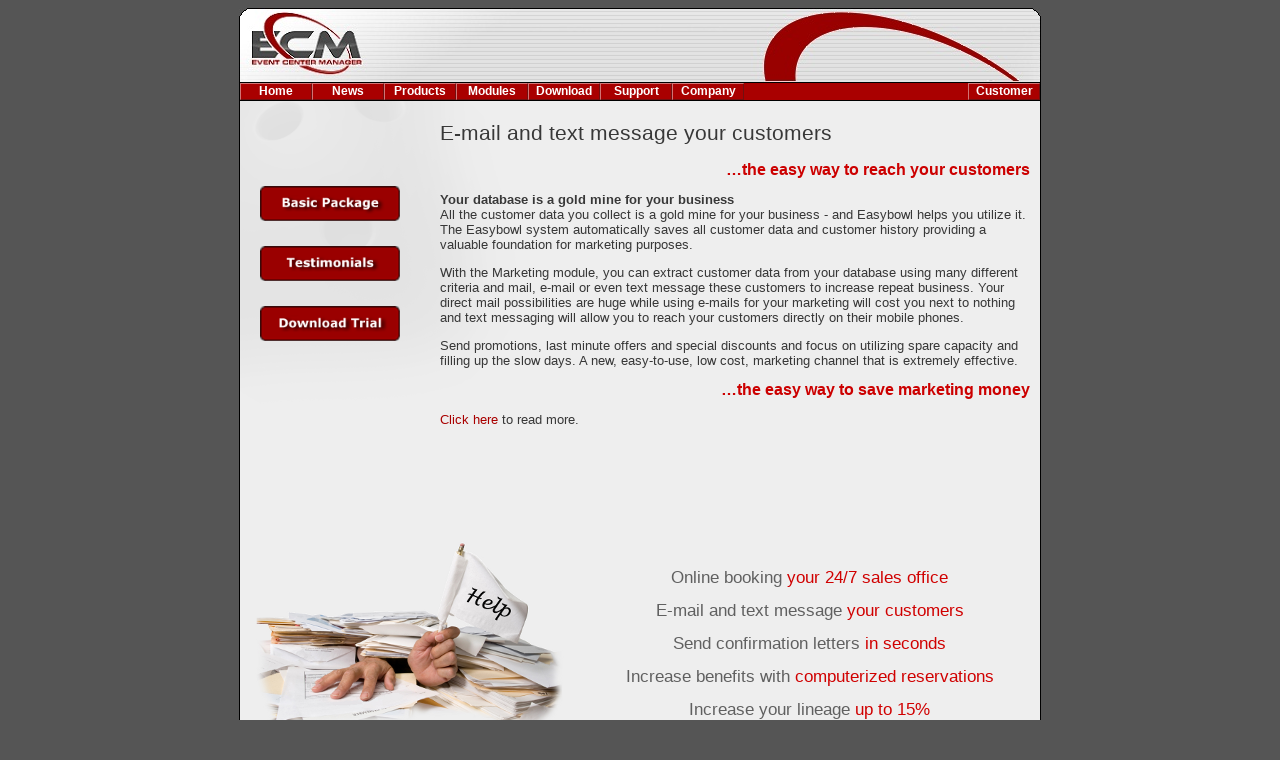

--- FILE ---
content_type: text/html; charset=utf-8
request_url: https://www.easybowl.com/cms/article/eMail?frontmenu=true
body_size: 3188
content:
<!DOCTYPE HTML PUBLIC "-//W3C//DTD HTML 4.01//EN" "http://www.w3.org/TR/html4/strict.dtd">
<html>
<head>

<TITLE>EMail | Easybowl.com</TITLE>
<meta http-equiv="Content-Type" content="text/html;charset=UTF-8">
<LINK REL="StyleSheet" HREF="/styles/main.css" type="text/css">
<LINK REL="SHORTCUT ICON" HREF="/favicon.ico">

<script type="text/javascript">
  var _gaq = _gaq || [];
  _gaq.push(['_setAccount', 'UA-21289009-1']);
  _gaq.push(['eb._setDomainName', '.easybowl.com']);
  // Easybowl
  
  _gaq.push(['_trackPageview']);

  (function() {
    var ga = document.createElement('script'); ga.type = 'text/javascript'; ga.async = true;
    ga.src = ('https:' == document.location.protocol ? 'https://ssl' : 'http://www') + '.google-analytics.com/ga.js';
    var s = document.getElementsByTagName('script')[0]; s.parentNode.insertBefore(ga, s);
  })();
</script>
<script async src="https://www.googletagmanager.com/gtag/js?id=G-PS8CQ0SM24"></script>
<script>
  window.dataLayer = window.dataLayer || [];
  function gtag(){dataLayer.push(arguments);}
  gtag('js', new Date());

  gtag('config', 'G-PS8CQ0SM24');
</script>


<style type="text/css" media="screen">
<!--
#mainMenu {display: none;}
								#mainContent { margin-left: 10px; border: none;}
								table {margin: 0px}
-->
</style></head>
<body>
<div style="text-align: center">
	<div id="page" style="text-align: left;">
	<div id="pageTop">
		<img src="/images/top-wide.jpg" style="padding: 0px;"><br>
		<div id="topMenu">
<a href='/cms/article/Home?frontmenu=true' class='topMenuItem' >Home</a><a href='/cms/article/News' class='topMenuItem' >News</a><a href='/cms/article/Products' class='topMenuItem' >Products</a><a href='/cms/article/Modules' class='topMenuItem' >Modules</a><a href='/cms/article/Download' class='topMenuItem' >Download</a><a href='/cms/article/Support' class='topMenuItem' >Support</a><a href='/cms/article/Company' class='topMenuItem' >Company</a>		<a href='/inside/' class='topMenuItem' style="float: right;">Customer</a>
		</div>
	</div>
	<div id="contenArea">
	<div id="mainMenu">
		
	</div>
	<div id="mainContent">
			<style>
#leftMenu { 
	width: 175px;
	/*height: 300px;*/
	float: left;	
	padding: 0px;
	padding-left: 20px;
	padding-top:  75px;
	margin-left: -20px;

	overflow: hidden;


}
#bottomMenu {
	display: block;	
	width: 789px;
	height: 210px; 
	padding: 0px 0px 0px 0px;
	margin: 0px -10px 0px -20px;
	overflow: visible;
	clear: both;

	/* border-top: 1px dotted rgb(204, 204, 204); */

}

.bottomLinks {
	margin-bottom: 7px;
	text-align: center;
	height: 26px;
	width: 451px;
	position: relative;
	margin-right: -20px;

}

.menuButton {
	display: block;
	height: 50px;
	margin-top: 5px;
	margin-bottom: 10px;
	position: relative;
	z-index: 2;
}




</style>
<script type="text/javascript" src="/scripts/jquery-1.4.1.min.js"></script>
<script>
function enlargeButton(el) {
	$(el).stop();
	$(el).animate({"width": "172px","height": "43px","top": "-4px","left": "-18px"}, "fast");
}

function scrinkButton(el) {
	$(el).stop();
	$(el).animate({"width": "140px","height": "35px","top": "0px","left": "0px"}, "fast");
}

function enlargeLine(el) {
	$(el).stop();
	$(el).animate({"font-size": "20px","top": "0px"}, "fast");
}

function scrinkLine(el) {
	$(el).stop();
	$(el).animate({"font-size": "17px","top": "0px"}, "fast");
}
/*
rotatingImg = {
	step : 1,
	changeImg : function()(step) {
		img = document.getElementById('babe');
		switch(step)
		{
		case 1:
			$("#babe").fadeOut('fast',rotatingImg.changeImg(++step));
		  break;
		case 2:
			$("#babe").fadeIn('fast',rotatingImg.changeImg(++step));
			break;
		case 3:
			$("#babe").fadeOut('fast',rotatingImg.changeImg(++step));
		  	break;
		case 4:
			$("#babe").fadeIn('fast',waitImg(1));
			break;
		}
	}
};*/

rotatingImg = new Object();
rotatingImg.changeImg = function(step) {
	img = document.getElementById('babe');
	switch(step)
	{
	case 1: // buriedinpaperwork.png /files/easybowl/image/blondeWithComputer.png
		$("#babe").fadeOut(1000);
		setTimeout("rotatingImg.changeImg(2)",1100);
	  break;
	case 2:
		document.getElementById('babe').src = "/files/easybowl/image/buriedinpaperwork.png";
		document.getElementById('babe').style.marginTop = "55px";
		$("#babe").fadeIn(1000);
		setTimeout("rotatingImg.changeImg(3)",3000);
		break;
	case 3:
		$("#babe").fadeOut(1000);
		setTimeout("rotatingImg.changeImg(4)",1100);
	  	break;
	case 4:
		document.getElementById('babe').src = "/files/easybowl/image/blondeWithComputer.jpg";
		document.getElementById('babe').style.marginTop = "0px";
		$("#babe").fadeIn(1000);
		setTimeout("rotatingImg.changeImg(1)",12000);
		break;
	}
};

window.onload = function() {
		var img = new Image();
		img.src = "/files/easybowl/image/blondeWithComputer.jpg";
		
		document.getElementById('babe').src = "/files/easybowl/image/buriedinpaperwork.png";
		setTimeout("rotatingImg.changeImg(3)",4000);
		
	};

</script>
<div id="leftMenu">
	<div>
	<div class="menuButton"><a href="/cms/article/Basic Package"><img border="0" src="/files/easybowl/image/Button_Basic_Package.png" alt="" style="position: relative; height: 35 px; width: 140px;" id="test" onmouseover='enlargeButton(this)' onmouseout='scrinkButton(this)'></a></div>
	<div class="menuButton"><a href="/cms/article/Testimonials"><img border="0" src="/files/easybowl/image/Button_Testimonials.png" alt="" style="position: relative; height: 35 px; width: 140px;" onmouseover='enlargeButton(this)' onmouseout='scrinkButton(this)'></a></div>
	<div class="menuButton"><a href="/cms/article/Download"><img width="140" border="0" height="35" alt="" src="/files/easybowl/image/Button_FreeTrial.png" style="position: relative; height: 35 px; width: 140px;" onmouseover='enlargeButton(this)' onmouseout='scrinkButton(this)'></a></div>
	<!-- <a href="/cms/article/Products"><img width="140" border="0" src="/files/img/old/Reservation1%20small.bmp" alt=""></a>-->
	</div>
</div>
<div style="float: right; width: 590px; height: 432px; position: relative; z-index: 3;"><h1>E-mail and text message your customers</h1>
<div style="text-align: right;"><span style="font-size: 12pt; color: rgb(204, 0, 0);"><b>&hellip;the easy way to reach your customers</b></span></div>
<p><b style="font-size: 10pt;">Your database is a gold mine for your business</b><br />
All the customer data you collect is a gold mine for your business - and Easybowl helps you utilize it. The Easybowl system automatically saves all customer data and customer history providing a valuable foundation for marketing purposes.</p>
<p><span lang="EN-GB" style="">With the Marketing module, you can extract customer data from your database using many different criteria and mail, e-mail or even text message these customers to increase repeat business. Your direct mail possibilities are huge while using e-mails for your marketing will cost you next to nothing and text messaging will allow you to reach your customers directly on their mobile phones.&nbsp;
<p><span lang="EN-GB" style="">Send promotions, last minute offers and special discounts and focus on utilizing spare capacity and filling up the slow days. A new, easy-to-use, low cost, marketing channel that is extremely effective.</span></p>
</span></p>
<div style="text-align: right;">
<p><span style="font-size: 12pt; color: rgb(204, 0, 0);"><b>&hellip;the easy way to save marketing money</b></span></p>
</div>
<p style="z-index: 3; position: relative;"><a href="/cms/article/Marketing Module">Click here</a> to read more.</p></div>

<div id="bottomMenu">
	<div style="position: relative; width: 330px; padding-right: 1px; height: 270px; padding-top: 1px; float: left; margin-top: -65px;overflow: hidden;">
	<img border="0" style="width: 320px; z-index: 2; float: left; position: relative; margin-top: 55px; left: 10px;" src="/files/easybowl/image/buriedinpaperwork.png" alt="" style="float: left;" id="babe">
	</div>
	<div style="float: right; width: 455px; margin-right: -10px; padding-top: 30px; overflow: hidden; height: 200px">
		<div class="bottomLinks"><a style="font-size: 17px; color: rgb(96, 96, 96); text-decoration: none;" href="/cms/article/onlineBooking?frontmenu=true" onmouseover='enlargeLine(this)' onmouseout='scrinkLine(this)'>Online booking <font color="#d00000">your 24/7 sales office</font></a></div>
		<div class="bottomLinks"><a style="font-size: 17px; color: rgb(96, 96, 96); text-decoration: none;" href="/cms/article/eMail?frontmenu=true" onmouseover='enlargeLine(this)' onmouseout='scrinkLine(this)'>E-mail and text message <font color="#d00000">your customers</font></a></div>
		<div class="bottomLinks"><a href="/cms/article/textMessaging?frontmenu=true" style="font-size: 17px; color: rgb(96, 96, 96); text-decoration: none;" onmouseover='enlargeLine(this)' onmouseout='scrinkLine(this)'> Send confirmation letters <font color="#d00000">in seconds</font></a></div>
		<div class="bottomLinks"><a href="/cms/article/illegible?frontmenu=true" style="font-size: 17px; color: rgb(96, 96, 96); text-decoration: none;" onmouseover='enlargeLine(this)' onmouseout='scrinkLine(this)'>Increase benefits with <font color="#d00000">computerized reservations</font></a></div>
		<div class="bottomLinks"><a href="/cms/article/increaseLineage?frontmenu=true" style="font-size: 17px; color: rgb(96, 96, 96); text-decoration: none;" onmouseover='enlargeLine(this)' onmouseout='scrinkLine(this)'>Increase your lineage <font color="#d00000">up to 15%</font></a></div>
	<div></div>
	</div>
</div>

	
	</div>
	<div style="clear: both; height: 1px;"></div>
	</div><!--g
	<img src="/images/corner-bl.png" style="padding: 0px; margin: 0px;">-->
	</div>
	<div style="line-height: 1px; width: 802px; margin-left: auto; margin-right: auto; background: #eeeeee"><img src="/images/corner-bl.png" style="padding: 0px; margin: 0px;"></div>
	<!-- EB End -->
</div>
</body>
</html>


--- FILE ---
content_type: text/css
request_url: https://www.easybowl.com/styles/main.css
body_size: 1208
content:
body {
	background: #555555;
	overflow-y: scroll;
}

body, td {
	font-size: 13px;	
	font-family: trebuchet ms, verdana, arial, helvetica, sans-serif;
	color: #383838;
}

h1 {
	font-size: 16pt;
	margin: 0px;
	margin-bottom: 15px;
	margin-top: 15px;
	font-weight: normal;
}

h2 {
	font-size: 10pt;
	margin: 0px;
	padding: 0px;
	font-weight: bold;
}

input[type=text],input[type=text], input.text {
	font-size:11px;
	height: 14px;
	width: 175px;
}

div.button {
	text-align: center;
	width: 75px;	
}

a:link, a:visited {
	color: #A90000;
	text-decoration: none;
	font-weight: normal;
}

a:hover {
	color: #CC0000;
}

.linkbutton {
	color: #A90000;
	font-weight: bold;
	display: inline;
	padding-left: 1px;
	line-height: 13px;
}

.button, .button:link, .button:visited {
	background: #840017;
	color: white;
	font-weight: normal;
	border: none;
	height: 20px;
	padding-left: 5px;
	padding-right: 5px;
	padding-bottom: 1px;
	line-height: 20px;
	font-size: 13px;
	margin-top: 10px;
	display: inline-block;
	margin-right: 5px;
	cursor: pointer;
}

.button:before {
    display: block;
    line-height: 0;
    content: url(/images/btlf.png); 
   	float: left;
   	background: #E8E8E8;
   	position: relative;
   	left: -5px;
}
.button:after {
    display: block;
    line-height: 0;
    content: url(/images/btrt.png); 
   	float: right;
   	background: #E8E8E8;
   	position: relative;
   	left: 5px;
}

.topMenuItem:link, .topMenuItem:visited {
	color: white;
	text-decoration: none;
	font-weight: bold;
}

.topMenuItem {
	background: #A90000;
	padding-left: 5px;
	padding-right: 5px;
	text-align: center;
	line-height: 15px;
	width: 60px;
	display: block;
	float: left;
	font-size: 12px;
	font-weight: bold;
	border-top: 1px solid #D27474;
	border-left: 1px solid #D27474;
	border-right: 1px solid #710F10;
	border-bottom: 1px solid #710F10;
}

.topMenuItem:hover {
	background: #CC0000;
	color: white;
}

.mainMenuItem {
	padding-left: 10px;
	display: block;
	width: 150px;
	margin-bottom: 10px;
}

.mainMenuItem:link, .mainMenuItem:visited {
	color: #777777;
	text-decoration: none;
}

.mainMenuItem:hover {
	color: #CC0000;
}

.error {
	color: red;	
}

.textLine {
	height: 22px;	
}

.textBox {
	line-height: 21px;
	float: left;
	width: 75px;	
}

.textBoxWide {
	float: left;
	width: auto;	
}

.eyecatch {
	color: #CC0000;	
	font-size: 12pt;
	font-weight: bold;
}

h1.mainMenuItem {
	font-size: 10pt;
	font-weight: bold;
	padding-top: 0px;
	padding-bottom: 0px;
	margin: 0px;
	margin-bottom: 10px;
	margin-top: 10px;
}

#page {
	margin-left: auto;
	margin-right: auto;
	width: 802px;
	/*overflow: hidden;*/
	background: #EEEEEE;
	background-image: url(/images/mainback.gif); 
	background-position: 0px 90px; 
	background-repeat: no-repeat;
	/*border: 1px solid black;*/
}

#contenArea {
	padding-top: 5px;
	border-left: 1px solid black;	
	border-right: 1px solid black;
}

#mainMenu {
	padding: 10px;
}

#mainContent {
	padding-left: 10px;
	padding-right: 10px;
	margin-left: 180px;
	border-left: 1px dotted black;
	min-height: 400px;
}

#pageTop {
	background: #EEEEEE;
	/*height: 91px;*/
	background: blue;
	line-height: 1px;
}

#mainMenu {
	padding: 0px;
	padding-top: 10px;
	float: left;
	text-align: left;
	min-height: 200px;
	width: 140px;
}

#topMenu {
	background: #A90000;
	height: 17px;
	border: 1px solid black;
	text-align: center;
	margin: 0px;
}

#browserWarning {
	border: 1px solid #B6C14F;
	background: #F5FF87;
	width: auto;
	padding: 5px;
}

tr.autolight:hover, .autolight:hover {background: #DFDFDF;}
#MyEB table {border-spacing: 0px;}

.cke_wrapper {
	padding-bottom: 65px ! important;
}

select {
	font-size:11px;
	height:20px;
}

#debitorSelectBox {
	margin-left: 10px;
	margin-right: 10px;
	padding: 2px;
	padding-left: 0px;
	border: 1px dashed #FFC837;
	background: #F7DE9A;
	text-align: center;
	font-weight: bold;
	width: 155px;
}

#debitorSelectBox:hover {
	color: #383838;
}

.yearSelector {
	padding: 10px;
	text-align: center;
}